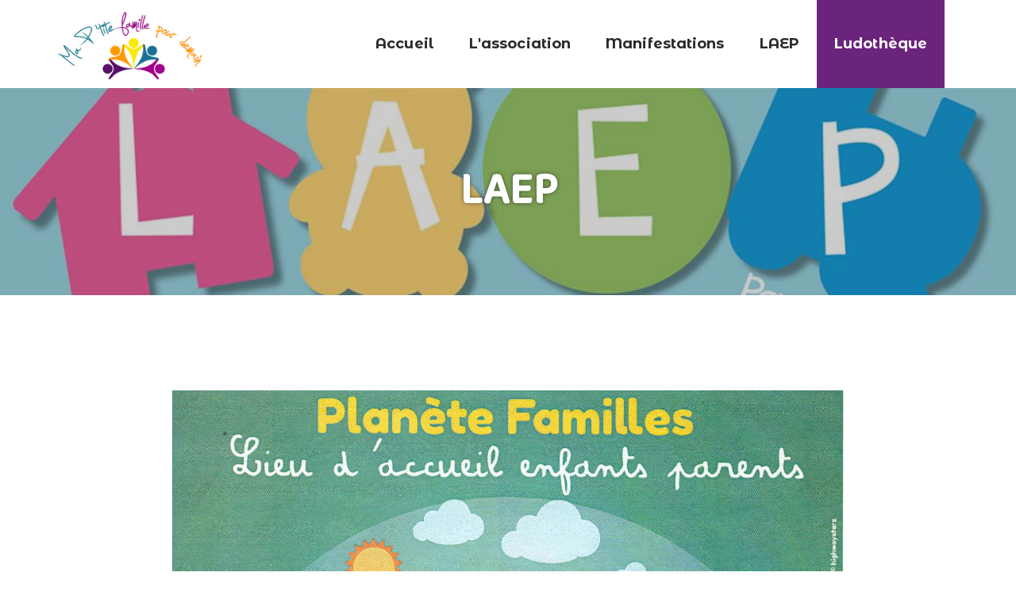

--- FILE ---
content_type: text/html; charset=UTF-8
request_url: https://maptitefamillepourdemain.fr/site/laep
body_size: 3644
content:







<!doctype html>
<html lang="fr-FR"> 
<head>
<meta charset="utf-8">


 <link rel="icon" type="image/png" href="https://maptitefamillepourdemain.fr/images/favicon.png"> 

<title>LAEP</title> 

<link rel="canonical" href="https://maptitefamillepourdemain.fr/site/LAEP"/>

<meta name="description" content="<p>Pr&eacute;sentation du LAEP Plan&egrave;te familles</p>"/>
<meta name="viewport" content="width=device-width, initial-scale=1, shrink-to-fit=no">
<meta name="keywords" content=""/>
<meta name="Language" content="fr" />

<script src='https://www.google.com/recaptcha/api.js'></script>
    </script> 

<meta name="Copyright" content="Ma P'tite famille pour demain" />
<meta name="Author" content="Ma P'tite famille pour demain" />
<meta name="robots" content="index, follow" />
<meta name="googlebot" content="index, follow" />
<meta name="bingbot" content="index, follow" />

<meta property="og:locale" content="fr_FR"/>
<meta property="og:type" content="website"/>
<meta property="og:title" content="LAEP"/>
<meta property="og:description" content="<p>Pr&eacute;sentation du LAEP Plan&egrave;te familles</p>"/>
<meta property="og:site_name" content="Ma P'tite famille pour demain"/>


<script type="application/ld+json">
{
  "@context": "http://www.schema.org",
  "@type": "Organization",
   "url": "https://coaching-sportsante.fr",
  "name": "LAEP - Ma P'tite famille pour demain",
  "logo": "https://maptitefamillepourdemain.fr/images/mpf.png",
  "description": "<p>Pr&eacute;sentation du LAEP Plan&egrave;te familles</p>",
  "address": {
    "@type": "PostalAddress",
    "streetAddress": "23 avenue de Verdun",
    "addressLocality": "Mornant",
    "postalCode": "69440",
    "addressCountry": "France"
  },
  "contactPoint": {
    "@type": "ContactPoint",
    "telephone": "09 51 32 15 15" 
  }
  
}
</script>
<script type="application/ld+json">
  {
 "@context": "https://schema.org",
      "@type": "WebSite",
      "url": "https://maptitefamillepourdemain.fr/"
    }
</script>

<script type="application/ld+json">
{
    "@context": "http://schema.org",
    "@type": "WebPage",
    "datePublished":"2021-08-14T08:24:11+00:00",
    "dateModified":"2021-08-14T19:20:14+00:00",
    "name": "LAEP",
    "description": "<p>Pr&eacute;sentation du LAEP Plan&egrave;te familles</p>",
    "publisher": {
        "@type": "LocalBusiness",
        "url":"https://maptitefamillepourdemain.fr/",
    "priceRange" : "Euros",
        "name": "",
  "telephone" : "",
  "sameAs": [
    "https://www.heiana.fr/"
  ],
  "address" : {
    "@type": "PostalAddress",
    "streetAddress": "",
    "addressLocality": "",
    "postalCode": "",
    "addressCountry": "France"
  }
    } 
}
</script>

    <!-- Bootstrap -->
    <link href="/assets/css/bootstrap.min.css" rel="stylesheet">
  
    <!-- Font-awesome -->
    <link href="/assets/css/font-awesome.min.css" rel="stylesheet">
  
    <!-- Flaticon -->
    <link href="/assets/flaticon/flaticon.css" rel="stylesheet">
  
    <!-- lightcase -->
    <link href="/assets/css/lightcase.css" rel="stylesheet">
  
    <!-- Swiper -->
    <link href="/assets/css/swiper.min.css" rel="stylesheet">

    <!-- quick-view -->
    <link href="/assets/css/quick-view.css" rel="stylesheet">

    <!-- nstSlider -->
    <link href="/assets/css/jquery.nstSlider.css" rel="stylesheet">

    <!-- flexslider -->
    <link href="/assets/css/flexslider.css" rel="stylesheet">
    
    <!--  rtl  -->
    <link href="/assets/css/rtl.css" rel="stylesheet">
  
    <!-- Style -->
    <link href="/assets/css/style.css" rel="stylesheet">
  
    <!-- Responsive -->
    <link href="/assets/css/responsive.css" rel="stylesheet">
  
  </head>

  <body id="scroll-top">

<div id="fb-root"></div>
<script async defer crossorigin="anonymous" src="https://connect.facebook.net/fr_FR/sdk.js#xfbml=1&version=v12.0" nonce="5FcXUNce"></script>


    <!-- mobile menu start here -->
    <div class="mobile-menu-area">
      <div class="logo-area">







<div align="center">
<a class="logo" href="/"><img src="/images/mpf.png" alt="logo ma ptite famille pour demain" class="img-responsive"></a></div>










        <button type="button" class="navbar-toggle collapsed d-md-none" data-toggle="collapse" data-target="#bs-example-navbar-collapse-1" aria-expanded="false">
          <span class="sr-only">Toggle navigation</span>
          <span class="icon-bar"></span>
          <span class="icon-bar"></span>
          <span class="icon-bar"></span>
        </button>
      </div>

      <div class="mobile-menu">

             <ul class="m-menu">


          <li>
<a href="/">Accueil</a>

                      
                                            

</li>

          <li class="dropdown-submenu">
<a href="#">L'association</a>


                      
                                            
<ul class="mobile-submenu"> <li><a href="/site/qui-sommes-nous">Présentation</a>
 <li><a href="/site/organigramme">Organigramme</a>
 <li><a href="/site/benevolat">Le livret du bénévole</a>
 <li><a href="/actualites">Nos actualités</a>
 <li><a href="/contact">Nous contacter</a>
</ul>
</li>

          <li class="dropdown-submenu">
<a href="#">Manifestations</a>


                      
                                            
<ul class="mobile-submenu"> <li><a href="/site/presentation-manifestations">Présentation</a>
 <li><a href="/agenda"> Prochains rendez-vous</a>
 <li><a href="/agenda-archives">Archives</a>
</ul>
</li>

          <li>
<a href="/site/laep">LAEP </a>

                      
                                            

</li>

          <li class="dropdown-submenu">
<a href="#">Ludothèque</a>


                      
                                            
<ul class="mobile-submenu"> <li><a href="/site/ludotheque">Découvrir</a>
 <li><a href="/contact-ludotheque">Contact et horaires</a>
 <li><a href="/site/jeux-et-tarifs">Nos tarifs</a>
 <li><a href="/site/reglement-interieur-ludo">Réglement intérieur Ludothèque</a>
 <li><a href="/site/catalogues-ludotheque">Nos jeux et jouets</a>
 <li><a href="/site/faire-son-anniversaire">Organiser son anniversaire </a>
 <li><a href="/site/apres-midi-jeux-seniors">Après-Midi jeux Séniors</a>
 <li><a href="/galerie">Galerie photos</a>
 <li><a href="/actualites-ludotheque">Nos actualités</a>
</ul>
</li>


              </ul>



      </div>
    </div>
    <!-- mobile menu ending here -->


    <header class="header-three">


      <div class="main-menu">
        <div class="container">
          <div class="row no-gutters">
            <nav class="main-menu-area w-100">
              <div class="logo-area">




<a class="logo" href="/"><img src="/images/mpf.png" alt="logo ma ptite famille pour demain" class="img-responsive"></a>







              <button type="button" class="navbar-toggle collapsed d-md-none" data-toggle="collapse" data-target="#bs-example-navbar-collapse-1" aria-expanded="false">
                <span class="sr-only">Toggle navigation</span>
                <span class="icon-bar"></span>
                <span class="icon-bar"></span>
                <span class="icon-bar"></span>
              </button>
              </div>

            <div class="menu-area">





              <ul class="menu">




<li class="dropdown"><a class="dropdown-toggle" role="button" aria-haspopup="true" aria-expanded="false" href="/">Accueil</a>
                      
                                            

</li>
<li class="dropdown"><a class="dropdown-toggle" role="button" aria-haspopup="true" aria-expanded="false" href="#">L'association</a>
                      
                                            
<ul class="dropdown-menu"> <li><a href="/site/qui-sommes-nous">Présentation</a>
 <li><a href="/site/organigramme">Organigramme</a>
 <li><a href="/site/benevolat">Le livret du bénévole</a>
 <li><a href="/actualites">Nos actualités</a>
 <li><a href="/contact">Nous contacter</a>
</ul>
</li>
<li class="dropdown"><a class="dropdown-toggle" role="button" aria-haspopup="true" aria-expanded="false" href="#">Manifestations</a>
                      
                                            
<ul class="dropdown-menu"> <li><a href="/site/presentation-manifestations">Présentation</a>
 <li><a href="/agenda"> Prochains rendez-vous</a>
 <li><a href="/agenda-archives">Archives</a>
</ul>
</li>
<li class="dropdown"><a class="dropdown-toggle" role="button" aria-haspopup="true" aria-expanded="false" href="/site/laep">LAEP </a>
                      
                                            

</li>

<li class="dropdown"><a class="dropdown-toggle formations text-white" role="button" aria-haspopup="true" aria-expanded="false" href="#">Ludothèque</a>
                      
                                            
<ul class="dropdown-menu"> <li><a href="/site/ludotheque">Découvrir</a>
 <li><a href="/contact-ludotheque">Contact et horaires</a>
 <li><a href="/site/jeux-et-tarifs">Nos tarifs</a>
 <li><a href="/site/reglement-interieur-ludo">Réglement intérieur Ludothèque</a>
 <li><a href="/site/catalogues-ludotheque">Nos jeux et jouets</a>
 <li><a href="/site/faire-son-anniversaire">Organiser son anniversaire </a>
 <li><a href="/site/apres-midi-jeux-seniors">Après-Midi jeux Séniors</a>
 <li><a href="/galerie">Galerie photos</a>
 <li><a href="/actualites-ludotheque">Nos actualités</a>
</ul>
</li>

          
              </ul>
              <form class="menu-search-form">
                <input type="text" name="search" placeholder="Search here...">
                <span class="menu-search-close"><i class="fa fa-times" aria-hidden="true"></i></span>
              </form>   
            </div>
          </nav>
        </div>
      </div>
      </div>
    </header>
    <!-- header End here -->


    <!-- Page Header Start here -->
    <section style="margin-top:110px !important;background-image: url(/backoffice/upload/Ng0aIJ23tdw1MAKxGWFcbandeau-de-pages-stationnement.jpg);" class="page-header">
      <div class="overlay">
        <div class="container">
          <h1>LAEP</h1>
          
        </div><!-- container -->
      </div><!-- overlay -->
    </section><!-- page header -->
  	<!-- Page Header End here -->



    <!-- Contact Start here -->
    <section class="contact contact-page">
      <div class="contact-details padding-120">
        <div class="container">
          <div class="row">

            <div class="col-lg-12 col-md-12 col-xs-12 contenu" >
             <p style="text-align: center;"><img src="https://maptitefamillepourdemain.fr/backoffice/upload/kbEshi9fBX8agpY6HmnuFlyer%20LAEP.jpg" alt="" width="846" height="1227"></p>
<p style="text-align: center;">&nbsp;</p>
<p style="text-align: center;">Pour trouver tous les autres LAEP du Rh&ocirc;ne, c'est <a href="https://lacausedesparents.org/les-lieux-daccueil-enfants-parents-laep-a-lyon/">ici</a> !</p>            </div>

          </div><!-- row -->
        </div><!-- container -->
      </div><!-- contact-details -->


    </section>
    <!-- Contact End here -->





    <!-- Footer Start here -->
    <footer>
      <div class="footer-top">
        <div class="container">
          <div class="row">
            <div class="col-lg-4 col-sm-6 col-xs-12">
              <div class="footer-item">
                <h4 class="title">L'association</h4>
                <div class="footer-about">
                  <p class="contenu">Le siège de l'association <b>Ma P'tite Famille pour demain</b> est situé à Mornant, dans les locaux de la ludothèque Planet'jeux        
</p>
                  <ul>
                    <li class="contenu"><span ><i class="fa fa-home" aria-hidden="true"></i></span> 23 avenue de Verdun,<br>69440 Mornant</li>
                    <li class="contenu"><span><i class="fa fa-phone" aria-hidden="true"></i></span> <a class="text-black" href="tel:09 51 32 15 15" class="text-white">09 51 32 15 15</a></li>
                    <li class="contenu"><span><i class="fa fa-envelope-o" aria-hidden="true"></i></span> contact@mpfd-asso.fr</li>
                  </ul>
                </div>
              </div>
            </div>

            <div class="col-lg-5 col-sm-6 col-xs-12">
              <div class="footer-item">
                <h4 class="title">Facebook Planet'Jeux</h4>
                <ul class="twitter-post">
<div class="fb-page" data-href="https://www.facebook.com/ludothequeplanetjeuxmornant/" data-tabs="timeline" data-width="" data-height="310" data-small-header="true" data-adapt-container-width="true" data-hide-cover="false" data-show-facepile="true"><blockquote cite="https://www.facebook.com/ludothequeplanetjeuxmornant/" class="fb-xfbml-parse-ignore"><a href="https://www.facebook.com/ludothequeplanetjeuxmornant/">Ludothèque Planet&#039;Jeux</a></blockquote></div>
                </ul>
              </div>
            </div>



            <div class="col-lg-3 col-sm-6 col-xs-12">
              <div class="footer-item">
                <h4 class="title">Rendez-vous...</h4>
                <ul class="footer-post">



 

                </ul>
              </div>
            </div>


          </div><!-- row -->
        </div><!-- container -->
      </div><!-- footer top -->


      <div class="footer-bottom">
        <div class="container">
          <div class="row">
            <div class="col-lg-6 col-xs-12">
              <p>​<a href="https://v-web.fr/creation-site-internet-agence-web-mornant-69440" target="_blank">Agence web Mornant</a> ©2021-2023 Association Ma P'tite famille pour demain. <a href="/mentions-legales">Mentions légales</a></p>
            </div>
            <div class="col-lg-6 col-xs-12">

            </ul>
            <ul class="right">

              <ul class="social-default">

<li><a target="_blank" href="https://fr-fr.facebook.com/ludothequeplanetjeuxmornant/"><i class="fa fa-facebook" aria-hidden="true"></i></a></li>


              </ul>
            </div>
          </div><!-- row -->
        </div><!-- container -->
      </div><!-- footer bottom -->
    </footer>
    <a class="page-scroll scroll-top" href="#scroll-top"><i class="fa fa-angle-up" aria-hidden="true"></i></a>
    <!-- Footer End here -->


    <!-- jquery -->
    <script src="/assets/js/jquery-1.12.4.min.js"></script>
  

    <!-- Bootstrap -->
    <script src="/assets/js/bootstrap.min.js"></script>
  
    <!-- Isotope -->
    <script src="/assets/js/isotope.min.js"></script>
  
    <!-- lightcase -->
    <script src="/assets/js/lightcase.js"></script>
  
    <!-- counterup -->
    <script src="https://cdnjs.cloudflare.com/ajax/libs/waypoints/2.0.3/waypoints.min.js"></script>
    <script src="/assets/js/jquery.counterup.min.js"></script>
  
    <!-- Swiper -->
    <script src="/assets/js/swiper.jquery.min.js"></script>

    <!--progress-->
    <script src="/assets/js/circle-progress.min.js"></script>

    <!--velocity-->
    <script src="/assets/js/velocity.min.js"></script>

    <!--quick-view-->
    <script src="/assets/js/quick-view.js"></script>

    <!--nstSlider-->
    <script src="/assets/js/jquery.nstSlider.js"></script>

    <!--flexslider-->
    <script src="/assets/js/flexslider-min.js"></script>

    <!--easing-->
    <script src="/assets/js/jquery.easing.min.js"></script>
  
    <!-- custom -->
    <script src="/assets/js/custom.js"></script>
  
    <script type="text/javascript" src="/engine1/wowslider.js"></script>
  <script type="text/javascript" src="/engine1/script.js"></script>  
  </body>
</html>

--- FILE ---
content_type: text/css
request_url: https://maptitefamillepourdemain.fr/assets/css/rtl.css
body_size: 2225
content:
html {
    overflow-x: hidden;
}
body.rtl {
    overflow-x: hidden;
}
body.rtl header .header-top .left {
    float: right;
}
body.rtl header .header-top .left li {
    float: right;
}

body.rtl header .header-top .right {
    float: left;
}
body.rtl header .header-top .right li {
    margin-left: 0px;
    margin-right: 15px;
    float: right;
}
body.rtl .container>.navbar-collapse, .container>.navbar-header {
    margin-left: -15px;
}
body.rtl header .main-menu .menu_cart > span {
    margin-left: 0px;
}
body.rtl header .main-menu .menu-search-cart {
    /*margin-right: 13px;*/
}
body.rtl header .main-menu .menu_cart .featured_image {
    float: right;
    margin-right: 0;
    margin-left: 10px;
}
body.rtl header .main-menu .menu_cart .featured_content {
    display: inline-block;
    float: right;
    text-align: right;
}
body.rtl header .main-menu .menu_cart .featured_content > .remove {
    right: auto;
    left: 8%;
}
body.rtl header .main-menu .menu_cart .cart_total span {
    float: left;
}
body.rtl header .main-menu .menu-search-cart li {
    float: right;
    text-align: right;
}
body.rtl header .main-menu .menu_cart .cart_total, .rtl .sidebar .sidebar-item, .rtl .blog-post .post-item .post-content {
    text-align: right;
}
body.rtl header .main-menu ul li ul, .navbar-right .dropdown-menu {
    left: auto;
    right: 0;
}
body.rtl header .main-menu .menu_cart .shop_feature {
    right: auto;
    left: 0 !important;
}





body.rtl header .main-menu .nav > li a, body.rtl .banner .banner-item .banner-content, .rtl .about-content, .rtl .classes .class-item .content, .rtl .classes .class-item .address p, .rtl .teachers .teacher-item .teacher-content, .rtl .testimonial .testimonial-details, .rtl .event .event-item .event-content, .rtl .footer-item, .rtl footer .footer-bottom p, .rtl .single-post .post-content, .rtl .single-post .content-bottom, .rtl .contact-item, .rtl .blog-two .blog-item .blog-content, .rtl .blog-two .blog-item ul, .rtl .por-sidebar-item, .rtl .product-details .details, .rtl .product-details .pro-description .tab-content, .rtl .product .cd-item-info, .rtl .shop-cart .cart-total p, .rtl .single-post .post-comments, .rtl .reply-form, .rtl .teacher-details .teacher-content, .rtl .teacher-details .teacher-statement, .rtl .teacher-details .teacher-skills, .rtl .teacher-details .teacher-award, .rtl .blog .blog-item .blog-content, .rtl .blog .blog-item ul, .rtl .event-single .event-counter h4 {
    text-align: right;
}
body.rtl .pagination {
    margin-bottom: 60px;
}
body.rtl .pagination li a i {
    transform: rotate(180deg);
}
body.rtl .sidebar .sidebar-tags li, .rtl .product .product-header .icon {
    float: none;
}
.rtl .header-four .main-menu ul {
    padding-left: 0;
}
.rtl .header-four .main-menu ul li a {
    padding: 24px 20px;
}
.rtl .single-post .post-comments .comment-image {
    float: right;
    margin-left: 20px;
    margin-right: auto;
}
.rtl .single-post .post-comments .comment-content h4 {
    float: right;
    margin-left: 5px;
    margin-right: auto;
}
.rtl .single-post .post-comments .comment-content .comm-reply {
    float: left;
}
.rtl .single-post .post-comments .comment-content span.day {
    margin-left: auto;
    margin-right: 10px
}
.rtl .sidebar .sidebar-twitts .icon {
    float: right;
    margin-right: auto;
    margin-left: 15px;
}




body.rtl header .main-menu .navbar-header, .rtl .about .about-content ul {
    float: right;
} 
body.rtl header .main-menu .navbar-toggle {
    float: left;
}
body.rtl .navbar-right {
    float: left !important;
}

body.rtl header .header-top .left li {
    margin-left: 30px;
    margin-right: 0;
    float: right;
}
body.rtl header .header-top .left li span {
    float: right;
    margin-right: 0px;
    margin-left: 5px;
}
body.rtl header .navbar-nav>li {
    float: right;
}
body.rtl header .main-menu .menu-search-form .menu-search-close {
    right: auto;
    left: 90px;
}
/*  header part rtl end  */
body.rtl .banner .banner-item .banner-content ul {
    float: right;
}
body.rtl .banner .banner-item .banner-content ul li {
    float: right;
    margin-left: 20px;
    margin-right: 0;
}

/*  banner part rtl end  */
body.rtl .col-md-2, body.rtl .col-md-3, body.rtl .col-md-4, body.rtl .col-md-5, body.rtl .col-md-6, body.rtl .col-md-7, body.rtl .col-md-8, body.rtl .col-md-9, body.rtl .col-md-10, body.rtl .col-md-12 {
    float: right !important;
}
body.rtl .about .about-content ul {
    float: right;
}
/*  about part rtl end  */
body.rtl .classes .class-item .schedule li {
    float: right;
}

/*  classes part rtl end  */
body.rtl .gallery .gallery-menu li {
    float: right;
}
/*  gallery part rtl end  */
body.rtl .event .event-item .event-image .date {
    left: auto;
    right: 10px;
}
/*  event part rtl end  */
body.rtl .subscribe h3 {
    float: right;
}
body.rtl .subscribe form input:first-child {
    float: right;
}
body.rtl .subscribe form input:last-child {
    margin-left: 0px;
    margin-right: 5px;
    float: right;
}
/*  subscribe part rtl end  */
body.rtl footer .footer-item .twitter-post .icon {
    float: right;
    margin-right: 0px;
    margin-left: 20px;
}
body.rtl footer .footer-item .footer-post .image {
    float: right;
    margin-left: 12px;
    margin-right: 0;
}
body.rtl footer .footer-item .footer-about ul li span {
    margin-right: 0px;
    margin-left: 8px;
}
body.rtl .scroll-top {
    right: auto;
    left: 3%;
}
body.rtl footer .footer-bottom .social-default {
    float: left;
}
/*  footer part rtl end  */
/*  index page rtl end  */
body.rtl .header-two .top-contents {
    float: left;
}
body.rtl .header-two .top-contents li:first-child {
    margin-left: 50px;
}
body.rtl .header-two .top-contents li:last-child {
    margin-left: 0px;
}
body.rtl .header-two .top-contents .icon {
    float: right;
    margin-right: 0px;
    margin-left: 15px;
}
body.rtl .header-two .navbar-right {
    float: right !important;
}
body.rtl .header-two .main-menu .menu_cart > span {
    margin-left: 10px;
}
body.rtl .header-two .main-menu .menu_cart li a, .rtl .teachers.teachers-three .teacher-item .teacher-content, .rtl .testimonial-three .testimonial-details, .rtl .teachers.teachers-two .teacher-item .teacher-content {
    text-align: center;
}
body.rtl .facility-two .facility-item {
    float: right;
}
body.rtl .header-two .main-menu .menu_cart .shop_feature {
    /*right: 0;
    left: auto;*/
}
body.rtl .banner-two .banner-item .banner-content ul {
    float: none;
    display: inline-block;
}
body.rtl .testimonial .testimonial-image {
    float: left;
}
body.rtl .blog .blog-item ul li .icon {
    margin-right: 0;
    float: right;
    margin-left: 5px;
}
/*  index-2 page rtl end  */
.rtl .banner .banner-item .banner-content p {
    margin-right: 0
}
body.rtl .testimonial-three .testimonial-image {
    float: none;
}

/*  index-3 page rtl end  */
body.rtl .contact-item .icon {
    float: right;
    margin-right: 0;
    margin-left: 15px;
}
/*  one-page page rtl end  */
body.rtl .sidebar form button {
    right: auto;
    left: 20px;
    top: 0px;
}
body.rtl .sidebar .class-details .name {
    float: right;
    text-align: right;
}
body.rtl .sidebar .class-details .info {
    text-align: right;
}
body.rtl .sidebar .class-details .name i {
    margin-right: 0px;
    margin-left: 10px;
    float: right;
}
body.rtl .sidebar .sidebar-posts .image {
    float: right;
    margin-right: 0px;
    margin-left: 20px;
}
body.rtl .post-meta li .icon {
    margin-right: 0;
    float: right;
    margin-left: 5px;
}
body.rtl .single-post .post-content blockquote {
    padding: 0px 40px 0px 40px;
}
body.rtl .single-post .post-content blockquote:before {
    right: 0;
}
body.rtl .single-post .post-share {
    /*float: left;*/
}
body.rtl .single-post .post-tags {
    float: right;
}
/*  class single rtl end*/
body.rtl .social-default li {
    float: right;
    margin-right: 0px;
    margin-left: 10px;
}
body.rtl .teacher-details .teacher-address li span {
    margin-right: 0px;
    margin-left: 10px;
}
body.rtl .teacher-details .teacher-award li {
    margin-right: 0px;
    margin-left: 30px;
}
body.rtl .teacher-details .teacher-award li:last-child {
    margin-left: 0px;
}
body.rtl .teacher-details .teacher-skills .skill-item {
    margin-right: 0px;
    margin-left: 10px;
}
body.rtl .teacher-details .teacher-skills .skill-item:last-child {
    margin-left: 0px;
}

/*  teacher rtl  */
body.rtl .event .event-item .event-content ul li span {
    margin-right: 0px;
    margin-left: 5px;
}
body.rtl .sidebar .sidebar-categories li span {
    float: left;
}
body.rtl .sidebar .sidebar-categories li a:hover {
    padding-right: 16px;
    padding-left: 0px;
}
body.rtl ul.sidebar-categories li a i {
    float: right;
    padding: 5px;
    transform: rotate(180deg);
}
body.rtl .product-sidebar form button {
    right: auto;
    left: 0px;
    top: 0;
}

body.rtl .product .product-header p {
    float: right !important;
}
body.rtl .product-sidebar .pro-categories .panel-title span {
    left: 0;
    right: auto;
}
body.rtl .product-sidebar .pro-categories .panel-body .fa {
    padding: 5px;
    transform: rotate(180deg);
}
body.rtl .product-sidebar .rel-product .image {
    float: right;
    margin-right: 0px;
    margin-left: 10px;
}
body.rtl .pro-details .details select {
    margin-right: 0px;
    margin-left: 30px;
}
body.rtl .pro-details .details .qnt {
    float: right;
}
body.rtl .pro-description .review-item .image {
    float: right;
    margin-right: 0px;
    margin-left: 20px;
}
body.rtl .pro-description .review-item .content span {
    float: right;
}
body.rtl .pro-description .review-item .content .pro-rating {
    float: left;
}
body.rtl .nav-tabs>li {
    float: right;
}
body.rtl .pro-description .review-item .content h5 {
    float: right;
    margin-right: 0px;
    margin-left: 20px;
}
body.rtl .shop-cart table tr .product-thumbnail .image {
    float: right;
    margin-right: 0px;
    margin-left: 20px;
}
body.rtl .shop-cart table tr .title {
    text-align: right;
}
body.rtl .shop-cart table tr td:last-child {
    text-align: center;
}
body.rtl .shop-cart table {
    border: 1px solid #e4e7e9;
}
body.rtl .shop-cart .shipping select:nth-child(3) {
    float: right;
}
body.rtl .shop-cart .shipping select:nth-child(4) {
    float: left;
}
body.rtl .shop-cart .shipping select:nth-child(3) {
    float: right;
}
body.rtl .shop-cart .shipping select:nth-child(4) {
    float: left;
}
body.rtl .shop-cart table tr .coupon {
    float: right;
}
body.rtl .shop-cart table tr .update {
    float: left;
}
body.rtl .shop-cart .cart-total p span {
    float: left;
}

/* 07-11-2019 */
body.rtl ul.menu {
    padding-right: 0;
    padding-left: 20px;
}
body.rtl header .main-menu .menu_cart > span:before {
    right: auto;
    left: -13px;
}
body.rtl header .main-menu ul li ul li a {
    text-align: right;
}
body.rtl header .main-menu ul li ul li ul {
    left: auto;
    right: 100%;
}




@media (min-width: 1200px){
    .rtl .testimonial .testimonial-slider.swiper-container.swiper-container-horizontal.swiper-container-rtl .testimonial-image {
        -webkit-transform: translateX(64px) translateY(-8px);
        transform: translateX(64px) translateY(-8px);
    }
}
@media (max-width: 1199px){
    .rtl footer .footer-item .title {
        font-size: 28px;
    }
}

@media (max-width: 991px){ 
    body.rtl .about .about-content ul {
        text-align: center;
        float: none;
    }
}
@media (max-width: 768px){ 
    body.rtl header .main-menu .navbar-header {
        float: right;
        width: 100%;
    }
    body.rtl header .main-menu .navbar-brand {
        padding: 25px 15px;
        float: right;
    }
    body.rtl .container-fluid>.navbar-collapse, .container-fluid>.navbar-header, .container>.navbar-collapse, .container>.navbar-header {
        margin-right: 0;
    }
    body.rtl header .navbar-nav>li {
        float: none;
        width: 100%;
        display: inline-block;
    }
    body.rtl footer .footer-bottom p, .rtl .teachers .teacher-item .teacher-content, body.rtl .banner .banner-item .banner-content {
        text-align: center;
    }
    body.rtl footer .footer-bottom .social-default {
        float: none;
        display: flex;
        justify-content: center;
    }
    body.rtl footer .footer-item .twitter-post .content {
        /*display: initial;*/
    }
    body.rtl .banner .banner-item .banner-content ul {
        display: flex;
        justify-content: center;
        float: none;
    }
}
@media only screen and (max-width: 480px){
    body.rtl .subscribe form input:last-child {
        margin: 0px;
        float: right;
    }
    .teachers .teacher-item .teacher-content h4 span {
        display: block;
    }
    body.rtl .pro-description .review-item .content .pro-rating {
        float: right;
    }
    .rtl .features .features-left .feature-item .icon {
        margin-left: 0;
    }
    .rtl .features .features-right .feature-item .icon {
        margin-right: 0;
    }
    .rtl .banner .container {
        padding: 0;
    }
}

--- FILE ---
content_type: text/css
request_url: https://maptitefamillepourdemain.fr/assets/css/responsive.css
body_size: 2168
content:
@media only screen and (max-width: 1600px) {
	.scroll-top{
		right: 3%;
	}
}
@media only screen and (max-width: 1366px) {
	.banner .item .banner-content{
	    padding: 200px 0px;
	}
}
@media only screen and (max-width: 1199px) and (min-width: 992px) {
	header .header-top .left li{
		margin-right: 20px;
	}
	header .header-top .right li{
		margin-left: 5px;
	}
	header .header-top .right li:first-child{
		margin-left: 0px;
	}
	.teachers .teacher-item .teacher-image{
		float: initial;
	}
	.banner-content h2 {
	    font-size: 50px;
	}
	.teacher-details .teacher-skills .skill-item{
		margin-right: 12px;
	}
	.teacher-details .teacher-award li{
		margin-right: 30px;
	}
	.facility-two .facility-item .front-part{
		padding: 40px 10px;
	}
	.facility-two .facility-item .back-part{
		padding: 0px 10px;
	}
	.event-single .event-counter .clock-item{
		margin-right: 5px;
	}
}
@media only screen and (max-width: 1199px) {
	header .main-menu ul li a{
		padding: 40px 5px;
	}
	.header-two .top-contents li{
		margin-left: 40px;
	}
	.header-two .main-menu ul li a{
		padding: 25px 9px;
	}
	.header-two .main-menu .menu-search{
		margin: 15px 5px 5px 5px;
	}
	.header-two .main-menu .menu_cart > span{
		margin: 15px 5px 5px 5px;
	}
	.header-two .main-menu .menu-button{
		margin-left: 15px;
	}
	.banner .item .banner-content{
	    padding: 180px 0px;
	}
	.gallery .gallery-item{
	    width: 31.2%;
	}
	.gallery-two .gallery-item{
	    width: 24.99%;
	}
	.event .event-item.wide{
		width: 33.33%;
	}
	.event .event-item.wide .event-image,.event .event-item.wide .event-content{
		width: 100%;
	}
	.subscribe form input:first-child{
		width: 61%;
	}
	.product .product-item-grid{
		width: 29%;
	}
	.product .product-item-grid .icon:nth-child(3){
		left: 13%;
	}
	.product .product-item-grid .icon:nth-child(5){
		right: 13%;
	}
	.product .product-item-grid .pro-content h4 a, .product .product-item-grid .pro-content span{
		font-size: 16px;
	}
	.product .product-item-list .pro-image{
		width: 35%;
	}
	.product .product-item-list .pro-rating{
		top: 15px;
	}
	.product .product-item-list .pro-content{
		padding: 20px;
	}
	.shop-cart table tr th, .shop-cart table tr td{
		padding: 15px;
	}
	.shop-cart table tr .remove-cart{
		width: 80px;
	}
	.teachers-three .teacher-item .teacher-image {
		margin: 0 auto 10px;
	}
}
@media only screen and (max-width: 991px)  and (min-width: 768px) {
	header .main-menu .navbar-header{
		width: 100%;
		height: 50px;
	}
	header .main-menu .navbar-brand{
		width: 100%;
		padding: 15px;
	}
	header .main-menu .navbar-brand img{
		margin: 0 auto;
	}
	.menu-area {
		width: 100%;
	}
	.navbar-nav{
		float: left!important;
	}
	header .main-menu ul li a{
		padding: 25px 2px;
	}
	header .main-menu .menu_cart > span{
		margin: 20px 5px 10px;
	}
	.header-two .main-menu .navbar-header{
		display: none;
	}
	.header-four .main-menu ul li a{
		padding: 20px;
	}
	.dropdown-toggle::after {
	    margin-left: 0.155em;
	    vertical-align: .155em;
	}
	header .main-menu .menu-search {
		margin-top: 20px;
	}
}
@media only screen and (max-width: 991px) {
	.logo-area {
	    width: 100%;
	    text-align: center;
	}
	header .header-top {
		display: none;
	}
	.header-two .main-menu ul li a{
		padding: 25px 2px;
	}
	.header-two .main-menu .menu-button{
		display: none;
	}
	.banner .item .banner-content{
	    padding: 150px 0px;
	}
	.banner .item .banner-content h3{
		font-size: 32px;
	}
	.banner .item .banner-content h2{
		font-size: 56px;
	}
	.banner-three .banner-content{
		text-align: center;
	}
	.facility .facility-item{
		margin-bottom: 30px;
	}
	.facility-two .facility-item{
		width: 50%;
		margin: 0px;
	}
	.about .about-image{
		margin-bottom: 50px;
	}
	.about .about-content{
		text-align: center;
	}
	.about .about-content ul li{
		float: initial;
		margin-right: 15px;
	}
	.features .feature-item{
		text-align: center!important;
	}
	.features .feature-item .icon{
		float: initial!important;
		margin: 0px 0px 10px;
	}
	.teacher-details .teacher-image{
		margin-bottom: 30px;
	}
	.teacher-details .teacher-skills{
		margin-bottom: 50px;
	}
	.gallery .gallery-item{
	    width: 46.95%;
	}
	.gallery-two .gallery-item{
	    width: 50%;
	}
	.event .event-item, .event .event-item.wide{
		width: 50%;
	}
	.event-two .event-item{
		margin-bottom: 30px;
	}
	.blog .blog-item{
		margin-bottom: 30px;
	}
	.single-post .reply-form{
		margin-bottom: 50px;
	}
	.contact-details ul{
		margin-bottom: 50px;
	}
	.contact-form .contact-input:nth-child(1){
	    width: 100%;
	    float: initial;
	}
	.contact-form .contact-input:nth-child(2){
	    width: 100%;
	    float: initial;
	}
	.product .product-item-grid .icon:nth-child(6){
		right: 13%;
	}
	.pro-details .product-slider{
		margin-bottom: 50px;
	}
	.product .pagination{
		margin-bottom: 50px;
	}
	.subscribe h3{
		margin-bottom: 10px;
	}
	.subscribe form{
		text-align: left;
	}
	.subscribe form input:first-child{
		width: 70%;
	}
	.error-page .error-content:before, .error-page .error-content:after{
		display: none;
	}
	footer .footer-item{
		margin-bottom: 50px;
	}
	.product .product-item-grid {
	    width: 45.2%;
	}
}

@media only screen and (max-width: 990px){
	header .main-menu .navbar-collapse{
		display: none;
	}
}

@media only screen and (min-width: 768px) {
	header .main-menu ul li ul, .navbar-right .dropdown-menu{
		display: none;
	    width: 220px;
	    left: 0px;
	    padding: 0px;
	    border: none;
	    opacity: 0;
	    -webkit-transition: .25s;
	    transition: .25s;
	    border-radius: 0px;
	}
	header .main-menu ul li:hover>ul{
		display: block;
    	opacity: 1;
    	margin: 0;
	}
	header .main-menu ul li ul li a{
		padding: 10px 15px;
		display: block;
	}
	.header-two .main-menu .nav > li:first-child > a{
	    padding-left: 0px;
	}
	/*header .main-menu ul li ul li ul{*/
	/*	left: 100%!important;*/
	/*	right: auto!important;*/
	/*	top: 38px;*/
	/*	display: none!important;*/
	/*}*/
	header .main-menu ul li {
	    position: relative;
	}
	header .main-menu ul li ul li ul {
	    left: 100% !important;
        top: 0;
        display: none;
	}
	header .main-menu ul li ul li:hover>ul{
		display: block;
        
	}
	.open-mobile-menu .mobile-menu-area {
		display: none;
	}
}
@media only screen and (max-width: 767px) {
	header .header-top{
		display: none;
	}
	header .main-menu ul li a{
		padding: 10px 15px;
		border-bottom: 1px solid #f0f0f0;
	}
	header .main-menu ul li:last-child a{
		border: none;
	}
	header .main-menu .menu_cart > span, header .main-menu .menu-search{
		display: none;
	}
	.navbar-nav .open .dropdown-menu .dropdown-header, .navbar-nav .open .dropdown-menu>li>a{
		padding: 10px 15px 10px 25px;
	}
	.header-two .navbar-brand{
		display: block;
	}
	.header-two .main-menu .navbar-collapse.collapse{
		padding-left: 15px;
	}
	.header-two .main-menu ul li a{
	    padding: 10px 15px;
	}
	.header-two .main-menu ul li ul li a{
		color: #fff!important
	}
	.header-four .main-menu ul li a{
		padding: 15px;
	}
	.header-four .main-menu ul li a .icon{
		text-align: left;
		float: left;
		margin-right: 10px;
	}
	.logo-area {
		display: flex;
		flex-wrap: wrap;
		justify-content: space-between;
		align-items: center;
	}
	.menu-area {
		display: none;
	}
	.banner .item .banner-content{
	    padding: 100px 0px;
	}
	.banner .item .banner-content h3{
		font-size: 26px;
	}
	.banner .item .banner-content h2{
		font-size: 40px;
	}
	.teacher-details .teacher-skills, .teacher-details .teacher-award{
		text-align: center;
	}
	.teacher-details .teacher-skills .skill-item, .teacher-details .teacher-award li{
		margin-right: 10px;
		margin-bottom: 10px;
	}
	.facility-two .facility-item{
		width: 100%;
	}
	.classes .class-item{
		text-align: center;
	}
	.classes .class-item .schedule li{
		width: 33.33%;
	}
	.teachers .teacher-item .teacher-image{
		float: initial !important;
	}
	.gallery .gallery-menu li{
		font-size: 16px;
		padding: 0px 10px 10px;
	}
	.gallery .gallery-menu li.active:before{
		bottom: -9px;
	}
	.gallery .gallery-item{
	    width: 100%;
	}
	.gallery-two .gallery-item{
	    width: 100%;
	}
	.achievements .achievement-item{
		margin-bottom: 50px;
	}
	.event .event-item, .event .event-item.wide{
		width: 100%;
	}
	.event-single .event-counter h4{
		line-height: 1.5;
	}
	.blog-post .post-item .post-content{
		padding: 15px;
	}
	.blog-post .post-item h3{
		font-size: 30px;
	}
	.single-post .post-content h3{
		font-size: 30px;
	}
	.single-post .post-content blockquote{
		padding: 0px;
	}
	.single-post .post-content blockquote:before, .single-post .post-content blockquote:after{
		display: none;
	}
	.single-post .content-bottom ul{
		float: initial!important;
		margin-bottom: 10px;
	}
	.single-post .post-comments li ul{
		margin-left: 60px;
	}
	.single-post .post-comments .comment-image{
		margin-right: 10px;
	}
	.single-post .post-comments .comment-content .comm-reply{
		float: initial;
		display: block;
	}
	.product .product-item-grid{
		width: 96%;
	}
	.product .product-item-grid .icon:nth-child(3){
		left: 38%;
	}
	.product .product-item-grid .icon:nth-child(6){
		right: 38%;
	}
	.product .product-item-grid .pro-content h4 a, .product .product-item-grid .pro-content span{
		font-size: 20px;
	}
	.pro-description .review-item .content h5, .pro-description .review-item .content span, .pro-description .review-item .content .pro-rating{
		float: initial;
	}
	.shop-cart .shipping{
		margin-bottom: 50px;
	}
	.shop-cart .shipping select:nth-child(3), .shop-cart .shipping select:nth-child(4){
		width: 100%;
		float: initial;
	}
	.subscribe form input:first-child{
		width: 65%;
		padding: 13px 20px;
	}
	.subscribe form input:last-child{
		padding: 17px;
	}
	.error-page .error-content h2{
	    font-size: 100px;
	    line-height: 100px;
	}
	.error-page .error-content h3{
	    font-size: 26px;
	}
	.error-page .error-content p{
		font-size: 16px;
	}
	footer .footer-bottom{
		text-align: center !important;
	}
	footer .footer-bottom p{
		margin-bottom: 10px;
	}
	footer .footer-bottom .social-default, footer .footer-bottom .social-default li{
	    float: initial;
	}
	.product .product-item-list .pro-image, .product .product-item-list .pro-content {
		width: 100%;
	}

}
@media only screen and (max-width: 680px) {
	.product .product-item-grid{
		width: 95%;
	}
	.product .product-item-grid .icon:nth-child(3){
		left: 34%;
	}
	.product .product-item-grid .icon:nth-child(6){
		right: 34%;
	}
}
@media only screen and (max-width: 480px) {
	.section-header h3{
		font-size: 26px;
	}
	.page-header h3{
		font-size: 30px;
	}
	.page-header ul li{
		font-size: 18px;
	}
	.banner .item .banner-content{
	    padding: 100px 0px;
	}
	.banner .item .banner-content h3{
		font-size: 24px;
	}
	.banner .item .banner-content h2{
		font-size: 30px;
	}
	.about .about-content h3{
		font-size: 26px;
	}
	.event-single .event-counter{
		position: static;
	}
	.event-single .event-counter h4{
		font-size: 20px;
	}
	.event-single .event-counter .clock-item{
		margin-right: 10px;
	}
	.single-post .post-comments li ul{
		margin-left: 20px;
	}
	.product .product-item-grid .icon:nth-child(3){
		left: 25%;
	}
	.product .product-item-grid .icon:nth-child(6){
		right: 25%;
	}
	.pro-details .details h3, .pro-details .details span{
		font-size: 26px;
	}
	.pro-details .details select{
		padding: 8px 20px;
		margin-right: 0px;
	}
	.pro-description .nav-tabs>li>a{
		margin-right: 20px;
	}
	.pro-description .review-item .image {
	    height: 60px;
	    width: 60px;
	    margin-right: 10px;
	}
	.pagination li{
		margin-right: -2px;
	}
	.subscribe h3{
		font-size: 30px;
	}
	.subscribe form input:first-child{
		width: 100%;
		margin-bottom: 10px;
	}
	.subscribe form input:last-child{
		margin: 0px;
	}
}


--- FILE ---
content_type: application/javascript
request_url: https://maptitefamillepourdemain.fr/assets/js/custom.js
body_size: 2345
content:
(function($){
    'use strict';

    //Pre-loader
    setTimeout(function() {
        $('body').addClass('loaded');
    }, 3500);


    //menu options
    var fixed_top = $(".main-menu");
    var scroll_top_open = $(".scroll-top");
    // var fixed_top_four = $(".menu-four");

    $(window).on('scroll', function(){
      
      if( $(this).scrollTop() > 100 ){  
        fixed_top.addClass("animated fadeInDown menu-fixed");
      }
      else{
        fixed_top.removeClass("animated fadeInDown menu-fixed");
      }

      if( $(this).scrollTop() > 800 ){  
        scroll_top_open.addClass("open");
      }
      else{
        scroll_top_open.removeClass("open");
      }
    });


    //header search
	$('.menu-search').on('click',function() {
		$('.menu-search-form').addClass('open');
	});
	$('.menu-search-close').on('click',function() {
		$('.menu-search-form').removeClass('open');
	});



	//jQuery for page scrolling feature - requires jQuery Easing plugin
	$('a.page-scroll').on('click', function(event) {
		var $anchor = $(this);
		$('html, body').stop().animate({
			scrollTop: $($anchor.attr('href')).offset().top
		}, 1500, 'easeInOutExpo');
		event.preventDefault();
	});


	jQuery(window).on('load',function() {	
		//Isotope activation js codes
		var $gellary_img = $('.gallery-items').isotope({
		  itemSelector: '.gallery-item',
		  percentPosition: true,
		  transitionDuration: '0.5s',
		  masonry: {
			// use outer width of grid-sizer for columnWidth
			columnWidth: '.gallery-item',
			gutter: 30
		  },
		  getSortData: {
			name: '.name',
			symbol: '.symbol',
			number: '.number parseInt',
			category: '[data-category]',
			weight: function( itemElem ) {
			  var weight = $( itemElem ).find('.weight').text();
			  return parseFloat( weight.replace( /[\(\)]/g, '') );
			}
		  }
		});
	

		// filter functions
		var filterFns = {
		  // show if number is greater than 50
		  numberGreaterThan50: function() {
			var number = $(this).find('.number').text();
			return parseInt( number, 10 ) > 50;
		  },
		  // show if name ends with -ium
		  ium: function() {
			var name = $(this).find('.name').text();
			return name.match( /ium$/ );
		  }
		};

		// bind filter button click
		$('.gallery-menu').on( 'click', 'li', function() {
		  var filterValue = $( this ).attr('data-filter');
		  // use filterFn if matches value
		  filterValue = filterFns[ filterValue ] || filterValue;
		  $gellary_img.isotope({ filter: filterValue });
		});


		// change is-checked class on buttons
		$('.gallery-menu').each( function( i, liList ) {
		  var $liList = $( liList );
		  $liList.on( 'click', 'li ', function() {
			$liList.find('.active').removeClass('active');
			$( this ).addClass('active');
		  });
		});	
	});



	 //lightcase
  	$('a[data-rel^=lightcase]').lightcase();


  	//Counter up
	$('.counter').counterUp();


	//Circle Progress bar
	$('.first.circle').circleProgress({
      value: 0.99,
      fill: {gradient: ['#ffc000']}
    }).on('circle-animation-progress', function(event, progress) {
      $(this).find('strong').html(Math.round(99 * progress) + '<i>%</i>');
    });

    $('.second.circle').circleProgress({
      value: 0.70,
      fill: {gradient: ['#e84b3a']}
    }).on('circle-animation-progress', function(event, progress) {
      $(this).find('strong').html(Math.round(70 * progress) + '<i>%</i>');
    });

    $('.third.circle').circleProgress({
      value: 0.50,
      fill: {gradient: ['#fc912e']}
    }).on('circle-animation-progress', function(event, progress) {
      $(this).find('strong').html(Math.round(50 * progress) + '<i>%</i>');
    });

    $('.fourth.circle').circleProgress({
      value: 1.0,
      fill: {gradient: ['#92278f']}
    }).on('circle-animation-progress', function(event, progress) {
      $(this).find('strong').html(Math.round(100 * progress) + '<i>%</i>');
    });



    //nst slider
    $('.nstSlider').nstSlider({
        "rounding": {
            "100": "1000",
            "1000": "10000",
            "10000": "100000"
        },
        "left_grip_selector": ".leftGrip",
        "right_grip_selector": ".rightGrip",
        "value_bar_selector": ".bar",
        "value_changed_callback": function(cause, leftValue, rightValue) {
            var $container = $(this).parent();
            $container.find('.leftLabel').text(leftValue);
            $container.find('.rightLabel').text(rightValue);
        }
    });


    //flex slider
	$(window).on('load',function() {
		// The slider being synced must be initialized first
		$('#carousel').flexslider({
		  animation: "slide",
		  controlNav: false,
		  animationLoop: false,
		  slideshow: false,
		  itemWidth: 84,
		  itemMargin: 4,
		  asNavFor: '#slider'
		});

		$('#slider').flexslider({
		  animation: "slide",
		  controlNav: false,
		  animationLoop: false,
		  slideshow: false,
		  sync: "#carousel"
		});
	});


	//Product list grid view
	var list = $("#list");
	var grid = $("#grid");
	list.on('click', function(){    
	  $('.product-item-grid').animate({opacity:0},function(){
		  $('.grid').removeClass('grid-active');
		  $('.list').addClass('list-active');
		  $('.product-item-grid').attr('class', 'product-item-list shadow');
		  $('.product-item-list').stop().animate({opacity:1});
	  });
	});

	grid.on('click', function(){  
	  $('.product-item-list').animate({opacity:0},function(){
		  $('.list').removeClass('list-active');
		  $('.grid').addClass('grid-active');
		  $('.product-item-list').attr('class', 'product-item-grid shadow');
		  $('.product-item-grid').stop().animate({opacity:1});
	  });
	});



	//Banner slider
	var swiper = new Swiper('.banner-slider', {
	    slidesPerView: 1,
	    pagination: '.swiper-pagination',
	    paginationClickable: true,
    	// autoplay: 3500,
    	loop: true	
    });


  	//Testimonial slider
	var swiper = new Swiper('.testimonial-slider', {
	    slidesPerView: 3,
    	// autoplay: 2000,
	    spaceBetween: 30,
	    breakpoints: {
		    // when window width is <= 580px
		    580: {
		      slidesPerView: 1
		    },
		    // when window width is <= 991px
		    991: {
		      slidesPerView: 2
		    }
		  }
	    });


	//Testimonial slider two
	var swiper = new Swiper('.testimonial-slider-two', {
	    slidesPerView: 2,
    	autoplay: 2000,
	    spaceBetween: 30,
	    breakpoints: {
		    // when window width is <= 580px
		    767: {
		      slidesPerView: 1
		    },
		  }
	    });

	//Testimonial slider three
	var swiper = new Swiper('.testimonial-slider-three', {
	    slidesPerView: 1,
    	//autoplay: 2000,
	    });


	//Partner slider
	var swiper = new Swiper('.partner-slider', {
	    slidesPerView: 5,
    	autoplay: 2000,
    	loop: true,
	    spaceBetween: 20,
	    breakpoints: {
		    // when window width is <= 480px
		    480: {
		      slidesPerView: 1
		    },
		    // when window width is <= 580px
		    580: {
		      slidesPerView: 2
		    },
		    // when window width is <= 767px
		    767: {
		      slidesPerView: 3
		    },
		    // when window width is <= 991px
		    991: {
		      slidesPerView: 4
		    }
		  }
	    });
    
    
	//Teacher slider
	var swiper = new Swiper('.teacher-slider', {
	    slidesPerView: 4,
    	autoplay: 2000,
    	//loop: true,
	    spaceBetween: 20,
	    breakpoints: {
		    // when window width is <= 480px
		    480: {
		      slidesPerView: 1
		    },
		    // when window width is <= 991px
		    991: {
		      slidesPerView: 2
		    },
		    // when window width is <= 1199px
		    1199: {
		      slidesPerView: 3
		    }
		  }
	    });




 	//js code for mobile menu 
      $('.navbar-toggle').on('click', function(e) {
        $('body').toggleClass('open-mobile-menu')
      });

      $('.mobile-menu>ul>li>a,.mobile-menu ul.mobile-submenu>li>a').on('click', function(e) {
        var element = $(this).parent('li');
		if(element.hasClass('submenu')){
			 $('.dropdown-submenu>a').on("click", function (e) {
				e.preventDefault();
			});
		}
        if (element.hasClass('open')) {
          element.removeClass('open');
          element.find('li').removeClass('open');
          element.find('ul').slideUp(1500,"swing");
        }
        else {
          element.addClass('open');
          element.children('ul').slideDown(1500,"swing");
          element.siblings('li').children('ul').slideUp(1500,"swing");
          element.siblings('li').removeClass('open');
          element.siblings('li').find('li').removeClass('open');
          element.siblings('li').find('ul').slideUp(1500,"swing");
        }
      }); 

})(jQuery);	  